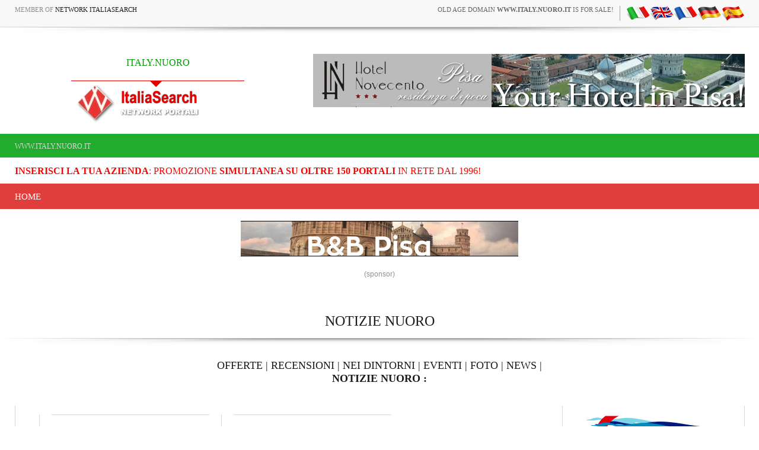

--- FILE ---
content_type: text/html
request_url: https://www.italy.nuoro.it/ln.asp?pagina=notizie&provincia=nu&lingua=ita
body_size: 11406
content:
<!-- security -->


<!DOCTYPE HTML PUBLIC "-//W3C//DTD HTML 4.01 Transitional//EN" "https://www.w3.org/TR/html4/loose.dtd">

<html lang="it-IT" prefix="og: https://ogp.me/ns#">
    <head>
	
<link rel="shortcut icon" href="https://cdn.koinext.it/network/favicon.ico" />
<title>Notizie  nuoro </title>
<meta name="description" content="Notizie  nuoro  NUORO " />
<meta property="og:title" content="Notizie  nuoro ">
<meta property="og:image" content="">
<meta property="og:type" content="website">
<meta property="og:site_name" content="https://www.italy.nuoro.it">
<meta property="og:description" content="Notizie NUORO">
<meta name="keywords" content="notizie nuoro" />
<meta http-equiv="content-script-type" content="text/javascript" />
<meta http-equiv="content-style-type" content="text/css" />
<meta name="classification" content="travel" />
<meta name="distribution" content="global" />
<meta name="coverage" content="worldwide" />
<!-- Google Analytics -->
<script async src="https://www.googletagmanager.com/gtag/js?id=G-NFMT4GGDMJ"></script>
<script>
  window.dataLayer = window.dataLayer || [];
  function gtag(){dataLayer.push(arguments);}
  gtag('js', new Date());

  gtag('config', 'G-NFMT4GGDMJ');
</script>


<meta name="robots" content="index,follow">

<link rel="stylesheet" type="text/css" href="https://utilhtw.koinext.it/inclusioni/testa.css" />
<link rel="stylesheet" type="text/css" href="https://utilhtw.koinext.it/lettura/cla_template/minisito.css" />
<link rel="stylesheet" type="text/css" href="https://utilhtw.koinext.it/lettura/hotel_italia.css" />
<script type="text/javascript" src="https://ajax.googleapis.com/ajax/libs/jquery/1.5.0/jquery.min.js"></script>
<link rel="stylesheet" type="text/css" href="https://servizi.koinext.it/util/tabs/css/simpletabs.css" />
<script src="https://servizi.koinext.it/util/tabs/js/simpletabs_1.3.js" type="text/javascript"></script>
<script type="text/javascript" src="https://servizi.koinext.it/js/switchcontent.js" ></script>

<style type="text/css">

.handcursor{
cursor:hand;
cursor:pointer;
}

</style>

<!-- Tagcloud script -->

<!--[if lt IE 9]><script type="text/javascript" src="https://www.hotelsweb.it/hotelsweb/inclusioni/testa_new/tagcloudie9.js"></script><![endif]-->
    <script src="https://www.hotelsweb.it/hotelsweb/inclusioni/testa_new/tagcloud.js" type="text/javascript"></script>
    <script type="text/javascript">
     // window.onload = function() {
       function CloudTags(){
        try {
          TagCanvas.Start('htwCont','htwTags',{
            textColour: '#000000',
            outlineColour: '#000080',
            reverse: true,
            depth: 0.8,
            maxSpeed: 0.05
          });
        } catch(e) {
          // something went wrong, hide the canvas container
          document.getElementById('myTagContainer').style.display = 'none';
        }
      };
    </script>


<script type="text/javascript">
<!--
var xmlHttp;

function GetXmlHttpObject()
{
   var xmlHttp=null;
   try
   {
      // Firefox, Opera 8.0+, Safari
      xmlHttp=new XMLHttpRequest();
   }
   catch (e)
   {
      //Internet Explorer
      try
      {
         xmlHttp=new ActiveXObject("Msxml2.XMLHTTP");
      }
      catch (e)
      {
         xmlHttp=new ActiveXObject("Microsoft.XMLHTTP");
      }
   }
   return xmlHttp;
}

function ckdatic(){
 if(document.getElementById("scelta").value == ""){
  alert("Selezionare una localit�\nSelect a City");
 } else {
  codeAddress(document.getElementById('scelta').value,12)
 }
}
function mappa_resize(valore){
 var newsize=0;
 var mysize=map.getZoom();
 newsize=parseInt(mysize) + valore;
 map.setZoom(newsize);
}
function vai(chi){
 var link_d = eval("document.getElementById('" + chi + "').value");
 parent.self.location.href=(link_d);
 //alert(link_d);
}
// -->
</script>


<script type="text/javascript">
 function cerca_dint(pagina,chi){
  var luogo="";
  if(chi == "R"){
   luogo=document.getElementById("xregione").value;
  }
  if(chi == "P"){
   luogo=document.getElementById("xprovincia").value;
  }
  if(chi == "C"){
   luogo=document.getElementById("xcitta").value;
  }
  luogo=luogo.replace(/�/g, "%20");
  parent.self.location.href = (pagina + luogo);
 }
</script>

<meta http-equiv="content-type" content="text/html; charset=utf-8"/>
<!-- tagclouds -->

<script src="https://ajax.googleapis.com/ajax/libs/jquery/1.10.1/jquery.min.js"></script>
<!-- secure mail -->

<link rel="stylesheet" href="https://www.italiasearch.it/italy/network/style.css">

<link rel="stylesheet" href="https://cdn.koinext.it/network/css/responsive.css"/>
<!-- LayerSlider stylesheet -->
<link rel="stylesheet" href="https://cdn.koinext.it/siti.koinext.it/util/AnywebSlideshow/layerslider/css/layerslider.css" type="text/css">		
<!-- highslide -->
<script type="text/javascript" src="https://cdn.koinext.it/siti.koinext.it/util/HS/highslide/highslide-full.js"></script>
<link rel="stylesheet" type="text/css" href="https://cdn.koinext.it/siti.koinext.it/util/HS/highslide/highslide.css" />
<script type="text/javascript">
hs.graphicsDir = "https://cdn.koinext.it/siti.koinext.it/util/HS/highslide/graphics/"
</script>
<!-- theme minisiti -->
<meta name="viewport" content="initial-scale = 1.0, maximum-scale = 1.0, user-scalable = no, width = device-width">
<!--[if lt IE 9]><script src="https://html5shiv.googlecode.com/svn/trunk/html5.js"></script><![endif]-->
<script src="https://inc.networkportali.it/aziende/minisito/theme_minisito/jquery.js"></script>
<script src="https://inc.networkportali.it/aziende/minisito/theme_minisito/script.js"></script>
<script src="https://inc.networkportali.it/aziende/minisito/theme_minisito/script.responsive.js"></script>
<style>.art-content .art-postcontent-0 .layout-item-0 { padding-right: 10px;padding-left: 10px;  }
.art-content .art-postcontent-0 .layout-item-1 { padding-right: 10px;padding-left: 8px;  }
.art-content .art-postcontent-0 .layout-item-2 { padding: 0px;  }
.ie7 .post .layout-cell {border:none !important; padding:0 !important; }
.ie6 .post .layout-cell {border:none !important; padding:0 !important; }
</style>
<link rel="stylesheet" href="https://inc.networkportali.it/aziende/minisito/theme_minisito/style.css" media="screen">
<!--[if lte IE 7]><link rel="stylesheet" href="https://inc.networkportali.it/aziende/minisito/theme_minisito/style.ie7.css" media="screen" /><![endif]-->
<link rel="stylesheet" href="https://inc.networkportali.it/aziende/minisito/theme_minisito/style.responsive.css" media="all">
<!-- /theme minisiti -->
<link rel="shortcut icon" href="https://cdn.koinext.it/koinext/favicon/favicon.ico" type="image/gif">
<link rel="apple-touch-icon" sizes="57x57" href="https://cdn.koinext.it/koinext/favicon/apple-icon-57x57.png">
<link rel="apple-touch-icon" sizes="60x60" href="https://cdn.koinext.it/koinext/favicon/apple-icon-60x60.png">
<link rel="apple-touch-icon" sizes="72x72" href="https://cdn.koinext.it/koinext/favicon/apple-icon-72x72.png">
<link rel="apple-touch-icon" sizes="76x76" href="https://cdn.koinext.it/koinext/favicon/apple-icon-76x76.png">
<link rel="apple-touch-icon" sizes="114x114" href="https://cdn.koinext.it/koinext/favicon/apple-icon-114x114.png">
<link rel="apple-touch-icon" sizes="120x120" href="https://cdn.koinext.it/koinext/favicon/apple-icon-120x120.png">
<link rel="apple-touch-icon" sizes="144x144" href="https://cdn.koinext.it/koinext/favicon/apple-icon-144x144.png">
<link rel="apple-touch-icon" sizes="152x152" href="https://cdn.koinext.it/koinext/favicon/apple-icon-152x152.png">
<link rel="apple-touch-icon" sizes="180x180" href="https://cdn.koinext.it/koinext/favicon/apple-icon-180x180.png">
<link rel="icon" type="image/png" sizes="192x192"  href="https://cdn.koinext.it/koinext/favicon/android-icon-192x192.png">
<link rel="icon" type="image/png" sizes="32x32" href="https://cdn.koinext.it/koinext/favicon/favicon-32x32.png">
<link rel="icon" type="image/png" sizes="96x96" href="https://cdn.koinext.it/koinext/favicon/favicon-96x96.png">
<link rel="icon" type="image/png" sizes="16x16" href="https://cdn.koinext.it/koinext/favicon/favicon-16x16.png">
<link rel="manifest" href="https://cdn.koinext.it/koinext/favicon/manifest.json">
<meta name="msapplication-TileColor" content="#ffffff">
<meta name="msapplication-TileImage" content="https://cdn.koinext.it/koinext/favicon/ms-icon-144x144.png">
<meta name="theme-color" content="#ffffff">
 <link rel="stylesheet" href="https://inc.networkportali.it/theme/network_knx/css/bootstrap.css" media="all" />
 <link rel="stylesheet" href="https://inc.networkportali.it/theme/network_knx/css/font-awesome.css" media="all" />
 <link rel="stylesheet" href="https://inc.networkportali.it/theme/network_knx/css/superfish.css" media="all" />
 <link rel="stylesheet" href="https://inc.networkportali.it/theme/network_knx/css/owl.carousel.css" media="all" />
 <link rel="stylesheet" href="https://inc.networkportali.it/theme/network_knx/css/owl.theme.css" media="all" />

 <link rel="stylesheet" href="https://inc.networkportali.it/theme/network_knx/css/jquery.navgoco.css"/>
 <link rel="stylesheet" href="https://inc.networkportali.it/theme/network_knx/style.css">
 <link rel="stylesheet" href="https://inc.networkportali.it/theme/network_knx/css/responsive.css"/>
 <script src="https://inc.networkportali.it/theme/network_knx/js/modernizr.custom.60104.js"></script>
		
<link rel="shortcut icon" href="https://cdn.koinext.it/network/favicon.ico" />
<link href='https://servizi.koinext.it/anyweb_mobile.png' rel='apple-touch-icon' type='image/png'>
<link href='https://servizi.koinext.it/anyweb_mobile.png' rel='apple-touch-startup-image'>		

	</head>



<body class="kopa-home-4">


<style>
    /* Responsivo per il logo e banner */
    .header-top-2 .wrapper {
        display: flex;
        justify-content: space-between;
        align-items: center;
    }

    #logo-container {
        text-align: center;
        position: relative;
        z-index: 999;
        flex: 1; /* Permette al logo di occupare spazio e adattarsi */
    }

    #logo-container img {
        max-width: 100%;
        height: auto;
    }

    .top-banner {
        margin-left: 20px;
    }

    /* Mobile View */
    @media (max-width: 768px) {
        .header-top-2 .wrapper {
            flex-direction: column;
            align-items: center;
        }

        .top-banner {
            margin-left: 0;
            margin-top: 10px;
            text-align: center;
        }
    }
</style>

    <div class="kopa-page-header">
        <div class="header-top">
            <div class="wrapper clearfix">
                <span class="kopa-current-time pull-left">Member of <a href="https://www.italiasearch.it">Network ItaliaSearch</a></span>

                <nav class="top-nav pull-right">
                    <ul class="top-menu clearfix">
					
					<li>
					   <a target="_blank" title="old age domain" href="https://www.dominiweb.it">old age domain <b>www.italy.nuoro.it</b> is for sale!</a>
					</li>					
					    <li><table border="0" cellspacing="0" cellpadding="0"><tr><td align="center"><a title=" it" href="https://www.italy.nuoro.it/ln.asp?lingua=ita&amp;pagina=notizie&provincia=nu"><img src="https://www.hotelsweb.it/flags/it.png" border="0" alt="it" /></a></td><td align="center"><a title=" en" href="https://www.italy.nuoro.it/ln.asp?lingua=ing&amp;pagina=notizie&provincia=nu"><img src="https://www.hotelsweb.it/flags/en.png" border="0" alt="en" /></a></td><td align="center"><a title=" fr" href="https://www.italy.nuoro.it/ln.asp?lingua=fra&amp;pagina=notizie&provincia=nu"><img src="https://www.hotelsweb.it/flags/fr.png" border="0" alt="fr" /></a></td><td align="center"><a title=" de" href="https://www.italy.nuoro.it/ln.asp?lingua=deu&amp;pagina=notizie&provincia=nu"><img src="https://www.hotelsweb.it/flags/de.png" border="0" alt="de"/></a></td><td align="center"><a title=" es" href="https://www.italy.nuoro.it/ln.asp?lingua=spa&amp;pagina=notizie&provincia=nu"><img src="https://www.hotelsweb.it/flags/es.png" border="0" alt="es" /></a></td></tr></table></li>	
                    </ul>
                </nav>

            </div>
        </div>
		
		<img src="https://cdn.koinext.it/web/riga-H80.png" alt="shadow" height="20" width="100%">

		
<div class="header-top-2">
    <div class="wrapper clearfix" style="z-index:99999; display: flex; justify-content: space-between; align-items: center;">
        	

        <div id="logo-container" class="pull-left" style="text-align:center; position:relative; z-index:999;">
            <a href="https://www.italy.nuoro.it" title="ITALY.NUORO">
                
                    <div style="height:40px; font-size:12pt; font-family:times; color:#009900;">
                        ITALY.NUORO
                    </div>
                
                
                <img src="https://www.italiasearch.it/italy/network/placeholders/logo-2.png" alt="ITALY.NUORO" title="ITALY.NUORO" style="max-width:100%; height:auto;" />
            </a>
        </div>
        
				


        <div class="top-banner pull-right">
            <!-- Begin -  Site: Jollyportal Zone: 728 x 90 UAP Super Banner -->
<script language='javascript' src="https://www.bannerbuy.it/ads/Sequence2.aspx?ZoneID=3&amp;CountImpressions=True&amp;Total=1&amp;SiteID=1" type="text/javascript"></script>
<!-- End -  Site: Jollyportal Zone: 728 x 90 UAP Super Banner --> 
        </div>
    </div>
</div>


		
		
        <div class="header-bottom" style="bgcolor:#21AC2D;background-color:#21AC2D;text-color:#ffffff;">
            <div class="wrapper">
                <nav class="secondary-nav">
                    <ul class="secondary-menu clearfix">    
                      <li><a href="#">www.italy.nuoro.it</a></li> 
                    </ul>
                </nav>
            </div>
        </div>
		<div class="header-bottom" style="bgcolor:#ffffff;background-color:#ffffff;text-color:#000000; :right;">
            <div class="wrapper">
                <nav class="secondary-nav">
                    <ul class="secondary-menu clearfix">    
                      <li><a target="_blank" href="https://www.networkportali.it">
<font size="3" color="red">
<b>Inserisci la tua Azienda</b>: promozione <b>simultanea su oltre 150 portali</b> in rete dal 1996! 
</font>
</a></li>
                             
                    </ul>
                </nav>
            </div>
        </div>
        <div class="header-middle">
            <div class="wrapper">
                <nav class="main-nav">
                    <ul class="main-menu clearfix">  
                      
<li><a href="https://www.italy.nuoro.it">Home</a></li>

  
                    </ul>
                    <i class='fa fa-align-justify'></i>
                    <div class="mobile-menu-wrapper">
                        <ul id="mobile-menu">
                          
<li><a href="https://www.italy.nuoro.it">Home</a></li>

  
                        </ul>
                    </div>
                </nav>
            </div>
        </div>
	
	
    </div>
	<center>
	<br>
	<!-- Begin -  Site: www.networkportali.it Zone: 468x60 Traditional Banner -->
<script language="javascript"  type="text/javascript">
<!--
var browName = navigator.appName;
var SiteID = 1;
var ZoneID = 1;
var browDateTime = (new Date()).getTime();
var wd = window.innerWidth || document.documentElement.clientWidth || document.body.clientWidth;
if (browName=='Netscape')
{
document.write('<s'+'cript lang' + 'uage="jav' + 'ascript" src="https://www.bannerbuy.it/ads/a.aspx?ZoneID=' + ZoneID + '&amp;Task=Get&amp;IFR=False&amp;Browser=NETSCAPE4&amp;PageID=99999&amp;SiteID=' + SiteID + '&amp;Random=' + browDateTime  + '&amp;wd=' + wd  + '">'); document.write('</'+'scr'+'ipt>');
}
if (browName!='Netscape')
{
document.write('<s'+'cript lang' + 'uage="jav' + 'ascript" src="https://www.bannerbuy.it/ads/a.aspx?ZoneID=' + ZoneID + '&amp;Task=Get&amp;IFR=False&amp;PageID=99999&amp;SiteID=' + SiteID + '&amp;Random=' + browDateTime  + '&amp;wd=' + wd  + '">'); document.write('</'+'scr'+'ipt>');
}
// --> 
</script>
<!-- End -  Site: www.networkportali.it Zone: 468x60 Traditional Banner -->	
	<br>(sponsor)
	</center>
	
	<br><br>
<h1>NOTIZIE  NUORO </h1>
<img src="https://cdn.koinext.it/web/riga-H80.png" alt="shadow" height="20" width="100%">


<h4>
<a target="_top" href="https://www.italy.nuoro.it/ln.asp?pagina=offerte&amp;provincia=nu&amp;lingua=ita">OFFERTE</a> | 
<a target="_top" href="https://www.italy.nuoro.it/ln.asp?pagina=recensioni&amp;provincia=nu&amp;lingua=ita">RECENSIONI</a> | 
<a target="_top" href="https://www.italy.nuoro.it/ln.asp?pagina=dintorni&amp;provincia=nu&amp;lingua=ita">NEI DINTORNI</a> | 
<a target="_top" href="https://www.italy.nuoro.it/ln.asp?pagina=eventi&amp;provincia=nu&amp;lingua=ita">EVENTI</a> | 


<a target="_top" href="https://www.italy.nuoro.it/ln.asp?pagina=foto&amp;lk=nu&amp;provincia=nu&amp;lingua=ita">FOTO</a> | 


<a target="_top" href="https://www.italy.nuoro.it/ln.asp?pagina=notizie&amp;provincia=nu&amp;lingua=ita">NEWS</a> | 
<!--
<a target="_top" href="https://www.italy.nuoro.it/ln.asp?pagina=lavoro&amp;provincia=nu&amp;lingua=ita">OFFERTE DI LAVORO</a> | 
-->
<br>


<b>NOTIZIE  NUORO :</b>
</h4>



<br>

 
    <div id="main-content">
		
        <section class="main-section">

                <div class="wrapper clearfix">

                    <div class="main-col pull-left"> 
                        <section class="entry-list">

                            <ul class="clearfix entry-masonry-list">
<li class="masonry-item">
<article class="entry-item clearfix">
<div class="entry-thumb2">
<img src="https://static.koinext.it/Fotohtl/redazioneanagrafica.jpg"   height="180" width="180" alt="Telefisco convegno" />
</div>
<div class="entry-content" style="min-height:180px;"><header>
<span class="entry-author pull-left"> > </span><br>
<h2 class="entry-title"><a title="Telefisco convegno" href="?pagina=notizie&provincia=nu&IDRIC=4805">TELEFISCO CONVEGNO</a></h2>
<span class="entry-author pull-left">by NETWORK PORTALI</span>
</header>
</div>
</article>
</li>
<li class="masonry-item">
<article class="entry-item clearfix">
<div class="entry-thumb2">
<img src="https://cdn.koinext.it/siti.koinext.it/imgs_dintorni/notizie/notizie_redazione_10622.jpg"  height="180" width="180" alt="Giornata mondiale dei diritti umani" />
</div>
<div class="entry-content" style="min-height:180px;"><header>
<span class="entry-author pull-left"> > </span><br>
<h2 class="entry-title"><a title="Giornata mondiale dei diritti umani" href="?pagina=notizie&provincia=nu&IDRIC=4792">GIORNATA MONDIALE DEI DIRITTI UMANI</a></h2>
<span class="entry-author pull-left">by NETWORK PORTALI</span>
</header>
</div>
</article>
</li>
<li class="masonry-item">
<article class="entry-item clearfix">
<div class="entry-thumb2">
<img src="https://cdn.koinext.it/siti.koinext.it/imgs_dintorni/notizie/notizie_redazione_10465.jpg"  height="180" width="180" alt="Giornata internazionale contro la violenza sulle donne" />
</div>
<div class="entry-content" style="min-height:180px;"><header>
<span class="entry-author pull-left"> > </span><br>
<h2 class="entry-title"><a title="Giornata internazionale contro la violenza sulle donne" href="?pagina=notizie&provincia=nu&IDRIC=4709">GIORNATA INTERNAZIONALE CONTRO LA VIOLENZA SULLE DONNE</a></h2>
<span class="entry-author pull-left">by NETWORK PORTALI</span>
</header>
</div>
</article>
</li>
<li class="masonry-item">
<article class="entry-item clearfix">
<div class="entry-thumb2">
<img src="https://cdn.koinext.it/siti.koinext.it/imgs_dintorni/notizie/notizie_redazione_10140.jpg"  height="180" width="180" alt="EsotercArt di Elio Crif�" />
</div>
<div class="entry-content" style="min-height:180px;"><header>
<span class="entry-author pull-left"> > </span><br>
<h2 class="entry-title"><a title="EsotercArt di Elio Crif�" href="?pagina=notizie&provincia=nu&IDRIC=4518">ESOTERCART DI ELIO CRIF�</a></h2>
<span class="entry-author pull-left">by NETWORK PORTALI</span>
</header>
</div>
</article>
</li>
<li class="masonry-item">
<article class="entry-item clearfix">
<div class="entry-thumb2">
<img src="https://cdn.koinext.it/siti.koinext.it/imgs_dintorni/notizie/notizie_pisa_9570.jpg"  height="180" width="180" alt="Bonus cultura da 500 euro per i diciottenni nel 2018" />
</div>
<div class="entry-content" style="min-height:180px;"><header>
<span class="entry-author pull-left"> > </span><br>
<h2 class="entry-title"><a title="Bonus cultura da 500 euro per i diciottenni nel 2018" href="?pagina=notizie&provincia=nu&IDRIC=4375">BONUS CULTURA DA 500 EURO PER I DICIOTTENNI NEL 2018</a></h2>
<span class="entry-author pull-left">by PORTALE PISA, ITALY</span>
</header>
</div>
</article>
</li>
<li class="masonry-item">
<article class="entry-item clearfix">
<div class="entry-thumb2">
<img src="https://cdn.koinext.it/siti.koinext.it/imgs_dintorni/notizie/notizie_pisa_9569.jpg"  height="180" width="180" alt="Buoni Pasto Day" />
</div>
<div class="entry-content" style="min-height:180px;"><header>
<span class="entry-author pull-left"> > </span><br>
<h2 class="entry-title"><a title="Buoni Pasto Day" href="?pagina=notizie&provincia=nu&IDRIC=4377">BUONI PASTO DAY</a></h2>
<span class="entry-author pull-left">by PORTALE PISA, ITALY</span>
</header>
</div>
</article>
</li>
<li class="masonry-item">
<article class="entry-item clearfix">
<div class="entry-thumb2">
<img src="https://cdn.koinext.it/siti.koinext.it/imgs_dintorni/notizie/notizie_pisa_9571.jpg"  height="180" width="180" alt="Decontribuzione per assunzioni al Sud" />
</div>
<div class="entry-content" style="min-height:180px;"><header>
<span class="entry-author pull-left"> > </span><br>
<h2 class="entry-title"><a title="Decontribuzione per assunzioni al Sud" href="?pagina=notizie&provincia=nu&IDRIC=4376">DECONTRIBUZIONE PER ASSUNZIONI AL SUD</a></h2>
<span class="entry-author pull-left">by PORTALE PISA, ITALY</span>
</header>
</div>
</article>
</li>
<li class="masonry-item">
<article class="entry-item clearfix">
<div class="entry-thumb2">
<img src="https://cdn.koinext.it/siti.koinext.it/imgs_dintorni/notizie/notizie_pisa_9565.jpg"  height="180" width="180" alt="OCSE PISA Programme for International Student Assessment" />
</div>
<div class="entry-content" style="min-height:180px;"><header>
<span class="entry-author pull-left"> > </span><br>
<h2 class="entry-title"><a title="OCSE PISA Programme for International Student Assessment" href="?pagina=notizie&provincia=nu&IDRIC=4374">OCSE PISA PROGRAMME FOR INTERNATIONAL STUDENT ASSESSMENT</a></h2>
<span class="entry-author pull-left">by PORTALE PISA, ITALY</span>
</header>
</div>
</article>
</li>
<li class="masonry-item">
<article class="entry-item clearfix">
<div class="entry-thumb2">
<img src="https://cdn.koinext.it/siti.koinext.it/imgs_dintorni/notizie/notizie_redazione_9316.jpg"  height="180" width="180" alt="Giornata mondiale dello sport" />
</div>
<div class="entry-content" style="min-height:180px;"><header>
<span class="entry-author pull-left"> > </span><br>
<h2 class="entry-title"><a title="Giornata mondiale dello sport" href="?pagina=notizie&provincia=nu&IDRIC=4329">GIORNATA MONDIALE DELLO SPORT</a></h2>
<span class="entry-author pull-left">by NETWORK PORTALI</span>
</header>
</div>
</article>
</li>
<li class="masonry-item">
<article class="entry-item clearfix">
<div class="entry-thumb2">
<img src="https://cdn.koinext.it/siti.koinext.it/imgs_dintorni/notizie/notizie_redazione_9318.jpg"  height="180" width="180" alt="Giornata Mondiale della Sindrome di Down" />
</div>
<div class="entry-content" style="min-height:180px;"><header>
<span class="entry-author pull-left"> > </span><br>
<h2 class="entry-title"><a title="Giornata Mondiale della Sindrome di Down" href="?pagina=notizie&provincia=nu&IDRIC=4327">GIORNATA MONDIALE DELLA SINDROME DI DOWN</a></h2>
<span class="entry-author pull-left">by NETWORK PORTALI</span>
</header>
</div>
</article>
</li>
<li class="masonry-item">
<article class="entry-item clearfix">
<div class="entry-thumb2">
<img src="https://cdn.koinext.it/siti.koinext.it/imgs_dintorni/notizie/notizie_redazione_9317.jpg"  height="180" width="180" alt="Giornata mondiale dell�Autismo" />
</div>
<div class="entry-content" style="min-height:180px;"><header>
<span class="entry-author pull-left"> > </span><br>
<h2 class="entry-title"><a title="Giornata mondiale dell�Autismo" href="?pagina=notizie&provincia=nu&IDRIC=4328">GIORNATA MONDIALE DELL�AUTISMO</a></h2>
<span class="entry-author pull-left">by NETWORK PORTALI</span>
</header>
</div>
</article>
</li>
<li class="masonry-item">
<article class="entry-item clearfix">
<div class="entry-thumb2">
<img src="https://cdn.koinext.it/siti.koinext.it/imgs_dintorni/notizie/notizie_redazione_9315.jpg"  height="180" width="180" alt="Giornata internazionale dell�orecchio e dell�udito" />
</div>
<div class="entry-content" style="min-height:180px;"><header>
<span class="entry-author pull-left"> > </span><br>
<h2 class="entry-title"><a title="Giornata internazionale dell�orecchio e dell�udito" href="?pagina=notizie&provincia=nu&IDRIC=4326">GIORNATA INTERNAZIONALE DELL�ORECCHIO E DELL�UDITO</a></h2>
<span class="entry-author pull-left">by NETWORK PORTALI</span>
</header>
</div>
</article>
</li>
<li class="masonry-item">
<article class="entry-item clearfix">
<div class="entry-thumb2">
<img src="https://cdn.koinext.it/siti.koinext.it/imgs_dintorni/notizie/notizie_redazione_9314.jpg"  height="180" width="180" alt="Giornata mondiale della tubercolosi TBday" />
</div>
<div class="entry-content" style="min-height:180px;"><header>
<span class="entry-author pull-left"> > </span><br>
<h2 class="entry-title"><a title="Giornata mondiale della tubercolosi TBday" href="?pagina=notizie&provincia=nu&IDRIC=4325">GIORNATA MONDIALE DELLA TUBERCOLOSI TBDAY</a></h2>
<span class="entry-author pull-left">by NETWORK PORTALI</span>
</header>
</div>
</article>
</li>
<li class="masonry-item">
<article class="entry-item clearfix">
<div class="entry-thumb2">
<img src="https://cdn.koinext.it/siti.koinext.it/imgs_dintorni/notizie/notizie_redazione_9313.jpg"  height="180" width="180" alt="Giornata Mondiale Senza Tabacco" />
</div>
<div class="entry-content" style="min-height:180px;"><header>
<span class="entry-author pull-left"> > </span><br>
<h2 class="entry-title"><a title="Giornata Mondiale Senza Tabacco" href="?pagina=notizie&provincia=nu&IDRIC=4324">GIORNATA MONDIALE SENZA TABACCO</a></h2>
<span class="entry-author pull-left">by NETWORK PORTALI</span>
</header>
</div>
</article>
</li>
<li class="masonry-item">
<article class="entry-item clearfix">
<div class="entry-thumb2">
<img src="https://static.koinext.it/Fotohtl/redazioneanagrafica.jpg"   height="180" width="180" alt="XIV edizione Premio nazionale Giacomo Matteotti" />
</div>
<div class="entry-content" style="min-height:180px;"><header>
<span class="entry-author pull-left"> > </span><br>
<h2 class="entry-title"><a title="XIV edizione Premio nazionale Giacomo Matteotti" href="?pagina=notizie&provincia=nu&IDRIC=4320">XIV EDIZIONE PREMIO NAZIONALE GIACOMO MATTEOTTI</a></h2>
<span class="entry-author pull-left">by NETWORK PORTALI</span>
</header>
</div>
</article>
</li>
</ul>
<div style="float:center;text-align:center;" class="pagination clearfix">
<hr><ul class="page-numbers clearfix">
<li><span class="page-numbers current">PAGE 1 / 3</span></li>
 <li><a title="Notizie  nuoro " class="page-numbers" href="?pagina=notizie&provincia=nu&pag=2"> >> </a></li>
</ul><hr></div><br><br>

						<br>
						<img src="https://cdn.koinext.it/web/riga-H80.png" alt="shadow" height="20" width="100%">
						<br>

							
						<br><br>
						<img src="https://cdn.koinext.it/web/riga-H80.png" alt="shadow" height="20" width="100%">
						<br>
								
							
							
<br>	
<center>	
 	
</center> 
                        </section>
                    </div>

	
				
 <div class="sidebar widget-area-2 pull-left">
                        

					   <div class="widget kopa-article-list-1-widget">
					  
<img alt="search" width="224" height="85" src="https://www.sailory.com/logo_sailory.gif">
 
   

 
 <script>
  (function() {
    var cx = '005059188355323051910:9vbycs_royk';
    var gcse = document.createElement('script');
    gcse.type = 'text/javascript';
    gcse.async = true;
    gcse.src = 'https://cse.google.com/cse.js?cx=' + cx;
    var s = document.getElementsByTagName('script')[0];
    s.parentNode.insertBefore(gcse, s);
  })();
</script>
<gcse:search></gcse:search>



<img src="https://cdn.koinext.it/web/riga-H80.png" alt="shadow" height="20" width="100%">

                               
                            <h4 class="widget-title" style="background-color:#c0c0c0;"><br>Promozione aziende </h4>

                            <article class="last-item clearfix">
                                <div class="entry-content" style="text-align:center;">
								<a title="realizzazione siti web " target="_blank" href="https://www.speedyweb.it">
									<img border="0" height="180" width="180" alt="realizzazione siti web " src="https://static.koinext.it/Fotohtl/speedyanagrafica.jpg">
									<br>
                                    <span>dal 1996 in continua <b>innovazione tecnologica</b>!<br>Sfrutta tecnologie avanzate per avere un sito web ottimizzato al 100%</span></a>
                                </div>
                            </article>

<img src="https://cdn.koinext.it/web/riga-H80.png" alt="shadow" height="20" width="100%">
<br>							
							
                            <article class="last-item clearfix">
                                <div class="entry-content" style="text-align:center;">
							
<a title="network portali" target="_blank" href="https://www.networkportali.it/">
<img height="180" width="180" alt="inserimento network portali" src="https://inc.networkportali.it/img/inserimento-network-portali-180.png"><br>
Questo portale aderisce al progetto di<br><b>PROMOZIONE MULTI-CANALE</b>:<br>unico inserimento, multipla promozione!
</a>
  
                                </div>
                            </article>

<img src="https://cdn.koinext.it/web/riga-H80.png" alt="shadow" height="20" width="100%">
<br>

						
                            <article class="last-item clearfix">
                                <div class="entry-content" style="text-align:center;">
								<a title="web sincronizzato" target="_blank" href="https://www.koinext.it">
								<img height="180" width="180" alt="siti web " src="https://static.koinext.it/Fotohtl/koinextanagrafica.jpg">
								<br>
                                    <span><b>Koinext, piattaforma Web Multi-canale.</b><br>Rottama il tuo sito e gestisci tutto il tuo Web con un click <b>simultaneamente</b>!</span></a>
                                </div>
                            </article>							
								
<img src="https://cdn.koinext.it/web/riga-H80.png" alt="shadow" height="20" width="100%">

						<br>	

                            <h3 class="widget-title">Hotel </h3>





							<p align="center">



							
<br>
<img src="https://cdn.koinext.it/web/riga-H80.png" alt="shadow" height="20" width="100%">
<br>
							
		  <h4 class="widget-title">Follow us</h4>	

 <div id="fb-root"></div>
<script>(function(d, s, id) {
  var js, fjs = d.getElementsByTagName(s)[0];
  if (d.getElementById(id)) return;
  js = d.createElement(s); js.id = id;
  js.src = "//connect.facebook.net/it_IT/sdk.js#xfbml=1&version=v2.6";
  fjs.parentNode.insertBefore(js, fjs);
}(document, 'script', 'facebook-jssdk'));</script>

<div style="align:center;float:center;text-align:center;">
<div class="fb-page" data-href="https://www.facebook.com/network.portali.jollyportal/" data-width="300" data-small-header="false" data-hide-cover="false" data-show-facepile="false">
<div class="fb-xfbml-parse-ignore">
<blockquote cite="https://www.facebook.com/network.portali.jollyportal/"><a rel="nofollow" target="_blank" href="https://www.facebook.com/network.portali.jollyportal/">Network Portali</a></blockquote></div></div>
</div>
<br><br>

		

                     <center>
					 SHARE US<br>					
					
<div class="share42init" data-url="www.italy.nuoro.it/ln.asp?pagina=notizie&provincia=nu&lingua=ita" data-image="" data-title="Notizie  nuoro " data-top1="150" data-top2="20" data-margin="0"></div>
<script type="text/javascript" src="https://cdn.koinext.it/koinext/koinext_social_share/share42.js"></script>

					</center>



							
<br>
<img src="https://cdn.koinext.it/web/riga-H80.png" alt="shadow" height="20" width="100%">
<br>    
                            <h4 class="entry-title">Banner & Annunci</h4>		
	
                            <ul class="older-post clearfix">
                                <li>
								
                                    <article class="entry-item clearfix">
                                        <div class="entry-content">
                                            <iframe name="ads" src="https://www.italiasearch.it/network/ads_laterali.asp" height="1500" width="250" border="0" frameborder="0" scrolling="no"></iframe>
                                        </div>										
                                    </article>
							
                                </li>
                            </ul>
							
                        </div>	
 </div>


                </div>
        </section>

    </div>


   <section class="dark-box">

    </section>

	




    <section class="dark-box">
        <div class="wrapper">
            <nav id="bottom-nav" class="text-left">		


    <style>
        .slider-container {
            width: 100%;
			height:auto;
			min-height:80px;
            overflow: hidden;
            border: 1px solid grey;
            border-radius: 10px;
            background: #c0c0c0;
			background-image: url(https://servizi.koinext.it/themes_koinext/knx_2022/background_style01.jpg);
        }

        .slider {
            display: flex;
            transition: transform 0.5s ease;
            cursor: grab;
        }

        .slider:active {
            cursor: grabbing;
        }

        .marchio {
            flex: 0 0 20%;
            display: flex;
            justify-content: center;
            align-items: center;
            padding: 10px;
        }

        .marchio img {
            max-width: 100%;
            max-height: 180px;
			min-height:80px;		
			min-width:80px;	
			box-shadow:4px 4px 4px 4px #c0c0c0;
        }

        .controls {
            display: flex;
            justify-content: space-between;
            margin-top: 10px;
        }

        .button {
            background-color: #1a2884;
            color: #fff;
            border: none;
            padding: 10px 20px;
            cursor: pointer;
            border-radius: 5px;
        }

        .button:disabled {
            background-color: #ccc;
            cursor: not-allowed;
        }
    </style>
	
    <div class="slider-container">
        <div id="slider" class="slider">
		
		
<div class="marchio"><a title="BANNER E ANNUNCI SU OLTRE 150 PORTALI ...SIMULTANEAMENTE! PI PISA TOSCANA" target="_blank" href="https://www.banmanpro.it"><img alt="BANNER E ANNUNCI SU OLTRE 150 PORTALI ...SIMULTANEAMENTE! PI PISA TOSCANA" src="https://static.koinext.it/Fotohtl/banneranagrafica.jpg" /></a></div>
<div class="marchio"><a title="DAL 1996 PI PISA TOSCANA" target="_blank" href="https://www.gildacosenza.it"><img alt="DAL 1996 PI PISA TOSCANA" src="https://static.koinext.it/Fotohtl/gildaanagrafica.jpg" /></a></div>
<div class="marchio"><a title="PARTNER AZIENDALE POLIVALENTE PI PISA TOSCANA" target="_blank" href="https://www.jollypartner.it"><img alt="PARTNER AZIENDALE POLIVALENTE PI PISA TOSCANA" src="https://static.koinext.it/Fotohtl/jollypartneranagrafica.jpg" /></a></div>
<div class="marchio"><a title="JOLLY SEO & TOP SEARCH ENGINE PI PISA TOSCANA" target="_blank" href="https://www.jollyseo.it"><img alt="JOLLY SEO & TOP SEARCH ENGINE PI PISA TOSCANA" src="https://static.koinext.it/Fotohtl/jollyseoanagrafica.jpg" /></a></div>
<div class="marchio"><a title="PIATTAFORMA WEB INTEGRATA MULTI-CANALE PI PISA TOSCANA" target="_blank" href="https://www.koinext.it"><img alt="PIATTAFORMA WEB INTEGRATA MULTI-CANALE PI PISA TOSCANA" src="https://static.koinext.it/Fotohtl/koinextanagrafica.jpg" /></a></div>
<div class="marchio"><a title="MAIL WEB, POSTA ELETTRONICA PROFESSIONALE PI PISA TOSCANA" target="_blank" href="https://www.mailweb.it"><img alt="MAIL WEB, POSTA ELETTRONICA PROFESSIONALE PI PISA TOSCANA" src="https://static.koinext.it/Fotohtl/mailwebanagrafica.jpg" /></a></div>
<div class="marchio"><a title="QR MENÙ DIGITALE PI PISA TOSCANA" target="_blank" href="https://www.qrmenudigitale.it"><img alt="QR MENÙ DIGITALE PI PISA TOSCANA" src="https://static.koinext.it/Fotohtl/menuanagrafica.jpg" /></a></div>
<div class="marchio"><a title="UNICO ACQUISTO, MULTIPLA  PROMOZIONE PI PISA TOSCANA" target="_blank" href="https://www.networkportali.it"><img alt="UNICO ACQUISTO, MULTIPLA  PROMOZIONE PI PISA TOSCANA" src="https://static.koinext.it/Fotohtl/networkanagrafica.jpg" /></a></div>
<div class="marchio"><a title="SITI DI COMMERCIO ELETTRONICO PI PISA TOSCANA" target="_blank" href="https://www.virtualshops.it"><img alt="SITI DI COMMERCIO ELETTRONICO PI PISA TOSCANA" src="https://static.koinext.it/Fotohtl/shopanagrafica.jpg" /></a></div>
<div class="marchio"><a title="CERTIFICAZIONE DEI SITI WEB UFFICIALI PI PISA TOSCANA" target="_blank" href="https://www.sitiwebufficiali.it"><img alt="CERTIFICAZIONE DEI SITI WEB UFFICIALI PI PISA TOSCANA" src="https://static.koinext.it/Fotohtl/sitiwebanagrafica.jpg" /></a></div>
<div class="marchio"><a title="SPEEDY WEB: IL SITO WEB VELOCE! PI PISA TOSCANA" target="_blank" href="https://www.speedyweb.it"><img alt="SPEEDY WEB: IL SITO WEB VELOCE! PI PISA TOSCANA" src="https://static.koinext.it/Fotohtl/speedyanagrafica.jpg" /></a></div>
<div class="marchio"><a title="SUITE PER LE STRUTTURE RICETTIVE PI PISA TOSCANA" target="_blank" href="https://www.suitebooking.it"><img alt="SUITE PER LE STRUTTURE RICETTIVE PI PISA TOSCANA" src="https://static.koinext.it/Fotohtl/suitebookinganagrafica.jpg" /></a></div>

        </div>
    </div>
    <div class="controls">
        <button id="prev" class="button">&#10094;</button>
        <button id="next" class="button">&#10095;</button>
    </div>
	<script>
        const slider = document.getElementById('slider');
        const prevButton = document.getElementById('prev');
        const nextButton = document.getElementById('next');
        const marchioCount = document.querySelectorAll('.marchio').length;
        const marchiosPerView = 5;
        let currentIndex = 0;
        let startX = 0;
        let currentTranslate = 0;
        let prevTranslate = 0;
        let isDragging = false;

        function updateSliderPosition() {
            const offset = currentIndex * -20; // Each marchio is 20% wide
            slider.style.transform = `translateX(${offset}%)`;
            prevButton.disabled = currentIndex === 0;
            nextButton.disabled = currentIndex >= marchioCount - marchiosPerView;
        }

        function autoSlide() {
            if (currentIndex < marchioCount - marchiosPerView) {
                currentIndex++;
            } else {
                currentIndex = 0;
            }
            updateSliderPosition();
        }

        let autoSlideInterval = setInterval(autoSlide, 2000); // Auto-slide every 3 seconds

        prevButton.addEventListener('click', () => {
            if (currentIndex > 0) {
                currentIndex--;
                updateSliderPosition();
                resetAutoSlide();
            }
        });

        nextButton.addEventListener('click', () => {
            if (currentIndex < marchioCount - marchiosPerView) {
                currentIndex++;
                updateSliderPosition();
                resetAutoSlide();
            }
        });

        function resetAutoSlide() {
            clearInterval(autoSlideInterval);
            autoSlideInterval = setInterval(autoSlide, 2000);
        }

        slider.addEventListener('touchstart', handleStart);
        slider.addEventListener('touchmove', handleMove);
        slider.addEventListener('touchend', handleEnd);
        slider.addEventListener('mousedown', handleStart);
        slider.addEventListener('mousemove', handleMove);
        slider.addEventListener('mouseup', handleEnd);
        slider.addEventListener('mouseleave', handleEnd);

        function handleStart(e) {
            isDragging = true;
            startX = getPositionX(e);
            slider.style.transition = 'none';
        }

        function handleMove(e) {
            if (!isDragging) return;
            const currentPosition = getPositionX(e);
            currentTranslate = prevTranslate + currentPosition - startX;
            slider.style.transform = `translateX(${currentTranslate}px)`;
        }

        function handleEnd() {
            isDragging = false;
            const movedBy = currentTranslate - prevTranslate;

            if (movedBy < -100 && currentIndex < marchioCount - marchiosPerView) currentIndex++;
            if (movedBy > 100 && currentIndex > 0) currentIndex--;

            updateSliderPosition();
            slider.style.transition = 'transform 0.5s ease';
            prevTranslate = currentIndex * -slider.offsetWidth / marchiosPerView;
            resetAutoSlide();
        }

        function getPositionX(event) {
            return event.type.includes('mouse') ? event.pageX : event.touches[0].clientX;
        }

        updateSliderPosition();
    </script>	               

            </nav>
        </div>
    </section>
	<center>
<a href="https://www.anyweb.it" title="anyweb">AnyWeb</a> | 
<a href="https://www.pisaonline.it" title="Pisa">Pisa</a>Online | 
<a title="piazza armerina" href="https://www.piazza-armerina.it">Piazza Armerina</a> | 
<a title="portali hotel" href="https://www.hotelsweb.it">Hotels Web</a> | 
<a title="portali italia" href="https://www.italiasearch.it">Italia Search</a>

<br><br><b>Portale Web membro di <a href="https://www.networkportali.it">NETWORK PORTALI</a></b><br>
Questo portale aderisce al progetto di PROMOZIONE MULTI-CANALE: unico inserimento, multipla promozione!

	</center>
	<br>
	
 
<!-- Google Analytics -->
<script async src="https://www.googletagmanager.com/gtag/js?id=G-NFMT4GGDMJ"></script>
<script>
  window.dataLayer = window.dataLayer || [];
  function gtag(){dataLayer.push(arguments);}
  gtag('js', new Date());

  gtag('config', 'G-NFMT4GGDMJ');
</script>


</body>
</html>

--- FILE ---
content_type: application/x-javascript; charset=utf-8
request_url: https://www.bannerbuy.it/ads/Sequence2.aspx?ZoneID=2&CountImpressions=True&Total=9&SiteID=1
body_size: 500
content:
document.write('<table width=\"100%\" border=\"0\" cellspacing=\"1\" cellpadding=\"1\" bordercolor=\"#FFFFFF\" mm_noconvert=\"TRUE\" ><tr><td><table border=\"1\" width=\"100%\" bgcolor=\"#FFFFFF\" style=\"border-collapse: collapse\" bordercolor=\"#000000\">\r\t<tr>\r\t\t<td align=\"left\">\r\t\t<table border=\"0\" width=\"100%\">\r\t\t\t<tr>\r\t\t\t\t<td align=\"left\"><b><font face=\"Arial\" color=\"#0000FF\"><a target=\"_blank\" href=\"https://www.bannerbuy.it/ads/a.aspx?Task=Click&ZoneID=2&CampaignID=11&AdvertiserID=4&BannerID=10&SiteID=1&RandomNumber=1372292402&Keywords=\">\r\t\tHotel Novecento Pisa</a></font></b></td>\r\t\t\t</tr>\r\t\t\t<tr>\r\t\t\t\t<td align=\"left\"><font face=\"Arial\" size=\"2\">Hotel in Pisa historical center near to the Leaning Tower. Book directly to the Hotel!</font></td>\r\t\t\t</tr>\r\t\t\t<tr>\r\t\t\t\t<td align=\"left\"><font face=\"Arial\" size=\"2\" color=\"#008000\">\r\t\t\t\twww.hotelnovecento.pisa.it</font></td>\r\t\t\t</tr>\r\t\t</table>\r\t\t</td>\r\t</tr>\r\t</table><br></td></tr><tr><td><table border=\"1\" width=\"100%\" bgcolor=\"#FFFFFF\" style=\"border-collapse: collapse\" bordercolor=\"#000000\">\r\t<tr>\r\t\t<td align=\"left\">\r\t\t<table border=\"0\" width=\"100%\">\r\t\t\t<tr>\r\t\t\t\t<td align=\"left\"><b><font face=\"Arial\" color=\"#0000FF\"><a target=\"_blank\" href=\"https://www.bannerbuy.it/ads/a.aspx?Task=Click&ZoneID=2&CampaignID=28&AdvertiserID=13&BannerID=27&SiteID=1&RandomNumber=1372292402&Keywords=\">\r\t\tB&B Pisa</a></font></b></td>\r\t\t\t</tr>\r\t\t\t<tr>\r\t\t\t\t<td align=\"left\"><font face=\"Arial\" size=\"2\">Il calore ed il comfort di una vera casa, il tuo B&B alla Torre di Pisa !</font></td>\r\t\t\t</tr>\r\t\t\t<tr>\r\t\t\t\t<td align=\"left\"><font face=\"Arial\" size=\"2\" color=\"#008000\">\r\t\t\t\twww.bb-pisa.it</font></td>\r\t\t\t</tr>\r\t\t</table>\r\t\t</td>\r\t</tr>\r\t</table><br></td></tr><tr><td><table border=\"1\" width=\"100%\" bgcolor=\"#FFFFFF\" style=\"border-collapse: collapse\" bordercolor=\"#000000\">\r\t<tr>\r\t\t<td align=\"left\">\r\t\t<table border=\"0\" width=\"100%\">\r\t\t\t<tr>\r\t\t\t\t<td align=\"left\"><b><font face=\"Arial\" color=\"#0000FF\"><a target=\"_blank\" href=\"https://www.bannerbuy.it/ads/a.aspx?Task=Click&ZoneID=2&CampaignID=14&AdvertiserID=5&BannerID=13&SiteID=1&RandomNumber=1372292402&Keywords=\">\r\t\tResidence Isola Verde</a></font></b></td>\r\t\t\t</tr>\r\t\t\t<tr>\r\t\t\t\t<td align=\"left\"><font face=\"Arial\" size=\"2\">Residence in Pisa Cisanello, not far away from the city historical center.</font></td>\r\t\t\t</tr>\r\t\t\t<tr>\r\t\t\t\t<td align=\"left\"><font face=\"Arial\" size=\"2\" color=\"#008000\">\r\t\t\t\twww.isolaverde.com</font></td>\r\t\t\t</tr>\r\t\t</table>\r\t\t</td>\r\t</tr>\r\t</table><br></td></tr></table>'); 

--- FILE ---
content_type: application/x-javascript; charset=utf-8
request_url: https://www.bannerbuy.it/ads/a.aspx?ZoneID=1&Task=Get&IFR=False&Browser=NETSCAPE4&PageID=99999&SiteID=1&Random=1770079845070&wd=1280
body_size: 237
content:
document.write('<a href=\"https://www.bannerbuy.it/ads/a.aspx?Task=Click&ZoneID=1&CampaignID=37&AdvertiserID=13&BannerID=37&SiteID=1&RandomNumber=1964002669&Keywords=\" target=\"_Blank\" rel=\"nofollow\"><img id=\"Picture\" style=\"max-width:100%; height:auto;\" src=\"https://www.bannerbuy.it/ads/imgs/468x60.jpg\"  width=\"468\" height=\"60\" alt=\"\" title=\"\" align=\"Center\" border=\"0\"></a><br>'); adcode=' '

--- FILE ---
content_type: application/x-javascript; charset=utf-8
request_url: https://www.bannerbuy.it/ads/Sequence2.aspx?ZoneID=3&CountImpressions=True&Total=1&SiteID=1
body_size: 534
content:
document.write('<table width=\"100%\" border=\"0\" cellspacing=\"1\" cellpadding=\"1\" bordercolor=\"#FFFFFF\" mm_noconvert=\"TRUE\" ><tr><td><a href=\"https://www.bannerbuy.it/ads/a.aspx?Task=Click&ZoneID=3&CampaignID=25&AdvertiserID=4&BannerID=24&SiteID=1&RandomNumber=1300743682&Keywords=\" target=\"_Blank\" rel=\"nofollow\"><img id=\"Picture\" style=\"max-width:100%; height:auto;\" src=\"https://www.bannerbuy.it/ads/imgs/728x90%20-%20hnovecento.jpg\"  width=\"728\" height=\"90\" alt=\"\" title=\"\" align=\"Center\" border=\"0\"></a><br><br></td></tr></table>'); 